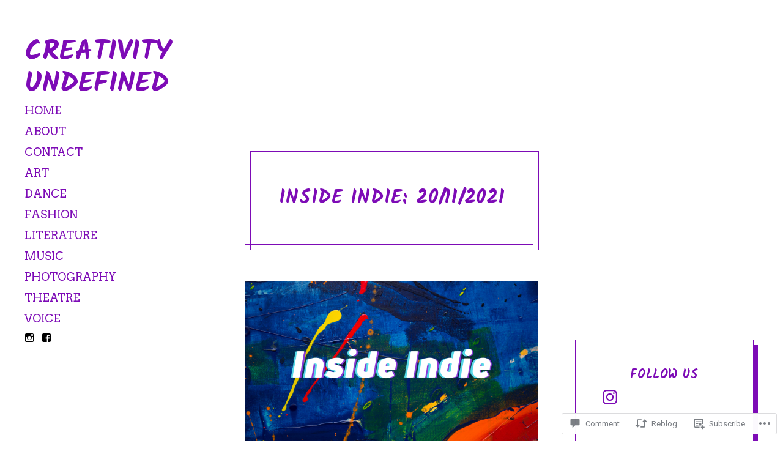

--- FILE ---
content_type: text/css;charset=utf-8
request_url: https://s0.wp.com/?custom-css=1&csblog=bzMsj&cscache=6&csrev=80
body_size: -68
content:
.entry-meta{display:none}.single-post .entry-featured{display:none}.single-post .entry-header{margin:0 auto}.has--small-featured-image.singular .entry-featured{display:none}